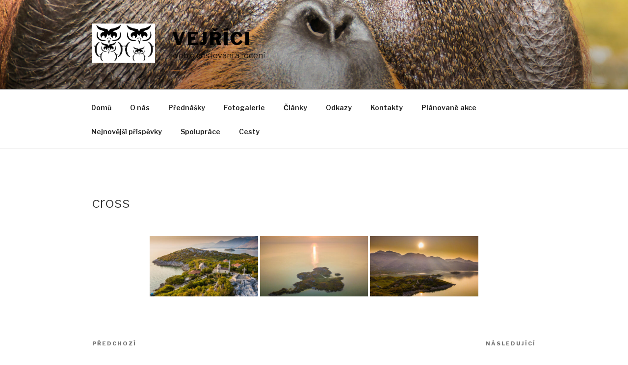

--- FILE ---
content_type: text/css
request_url: https://vejrik.cz/wp-content/plugins/blog-designer/public/css/designer_css.css?ver=1.0
body_size: 11362
content:
/**
 * Table of Contents
 *
 * 1.0 - Pagination
 * 2.0 - Social Media Icon
 * 3.0 - Default Blog Template
 * 4.0 - Classical Template
 * 5.0 - Light Breeze Template
 * 6.0 - Spektrum Template
 * 7.0 - Evolution Template
 * 8.0 - Timeline Template
 * 9.0 - News Template
 * 10.0 - Crayon-slider Template
 * 11.0 - Boxy-Clean Template
 * 12.0 - Glossary Template
 * 13.0 - Nicy Template
 * 14.0 - Media-Grid Template
 * 15.0 - Blog-Carousel Template
 * 16.0 - Blog-Grid-Box Template
 * 17.0 - Ticker Template
 * 18.0 - Media Queries
 *
 */

/**
 * 1.0 - Pagination
 */
.post article *{
	display: inline-block;
}
.bd_pagination_box.wl_pagination_box {
	margin-bottom: 20px;
	float: left;
	width: 100%;
	text-align: center;
}
.bd_pagination_box.wl_pagination_box.news {
	padding: 10px;
}
.bd_pagination_box.wl_pagination_box .paging-navigation ul.page-numbers,
.bd_pagination_box.wl_pagination_box .paging-navigation {
	margin: 0;
	padding: 0;
}
.bd_pagination_box.wl_pagination_box .paging-navigation{
	border: none;
	background: none;
}
.bd_pagination_box.wl_pagination_box .paging-navigation ul.page-numbers,
.bd_pagination_box.wl_pagination_box nav.navigation .page-numbers:not(.current):hover{
	background: none;
}
.bd_pagination_box.wl_pagination_box nav.navigation .page-numbers{
	line-height: 1.5;
	border-radius: 0;
}
.bd_pagination_box.wl_pagination_box nav.navigation .page-numbers.dots {
	line-height: 2;
	background: none;
	color: #333;
	margin: 0;
}
.bd_pagination_box.wl_pagination_box .paging-navigation ul.page-numbers li {
	display: inline-block;
	list-style: outside none none;
	margin-bottom: 10px;
	margin-right: 5px;
}
.bd_pagination_box.wl_pagination_box .paging-navigation ul.page-numbers li span.current {
	padding: 5px 10px;
}
.bd_pagination_box.wl_pagination_box .paging-navigation ul.page-numbers li a.page-numbers {
	text-decoration: none !important;
	padding: 5px 10px;
	box-shadow: none;
}

/**
 * 2.0 - Social Media Icon
 */
.bdp_blog_template .social-component {
	clear: left;
	display: inline-block;
	float: left;
}
.bdp_blog_template.box-template .social-component {
	display: inline-block;
	width:100%;
}
.bdp_blog_template.timeline .social-component {
	box-sizing: border-box;
	float: left;
	margin-bottom: 0;
	width: 100%;
	display:inline-block;
}
.bdp_blog_template .social-component a {
	border: 1px solid #cccccc;
	float: left;
	margin-top: 8px;
	margin-right: 8px;
	padding: 8px 0;
	text-align: center;
	width: 38px;
	font-size: 15px;
	line-height:20px;
	box-shadow: none;
}
.bdp_blog_template.timeline .social-component a {
	padding: 5px 0;
	width: 30px;
}
.social-component a.bd-facebook-share:hover {
	background: none repeat scroll 0 0 #3a589d;
	border-color: #3a589d;
	color: #fff !important;
}
.social-component a.bd-twitter-share:hover {
	background: none repeat scroll 0 0 #5EA9DD;
	border-color: #5EA9DD;
	color: #fff !important;
}
.social-component a.bd-linkedin-share:hover {
	background: none repeat scroll 0 0 #0177B5;
	border-color: #0177B5;
	color: #fff !important;
}
.social-component a.bd-pinterest-share:hover {
	background: none repeat scroll 0 0 #cb2320;
	border-color: #cb2320;
	color: #fff !important;
}
.social-component .bd-social-share {
	cursor: pointer;
}

/**
 * 3.0 - Default Blog Template
 */

.bdp_blog_template {
	float: left;
	width: 100%;
	margin-bottom: 40px;
	line-height: 1.8;
}
.bdp_blog_template .bd-meta-data-box {
	float: left;
	margin: 10px 0;
	border-bottom: 1px solid #CCCCCC;
	width: 100%;
	font-style: italic;
}
.bdp_blog_template [class^="bd-icon-"],
.bdp_blog_template [class*=" bd-icon-"] {
	background: url(../images/glyphicons-halflings.png ) no-repeat 14px 14px;
	display: inline-block;
	height: 14px;
	line-height: 14px;
	vertical-align: middle;
	width: 14px;
	margin-right: 5px;
}
.bdp_blog_template .bd-meta-data-box .bd-metadate,
.bdp_blog_template .bd-meta-data-box .bd-metauser,
.bdp_blog_template .bd-meta-data-box .bd-metacats {
	float: left;
	padding: 0 10px 0 0;
	font-size: 15px;
}
.bdp_blog_template .bd-meta-data-box .bd-metacomments {
	float: left;
	font-size: 15px;
}
.entry-content .bdp_blog_template a,
.entry-content .bdp_blog_template .bd-tags a,
.entry-content .bdp_blog_template .bd-meta-data-box .bd-metacats a,
.entry-content .bdp_blog_template .bd-meta-data-box .bd-metacomments a {
	text-decoration: none;
	box-shadow: none;
}
.bdp_blog_template a.bd-more-tag:hover {
	box-shadow: none;
}
.bdp_blog_template .date i,
.bdp_blog_template .author i,
.bdp_blog_template .comment i {
	margin-right: 5px;
	font-size: 12px;
}
.bdp_blog_template .bd-icon-author {
	background-position: -168px 1px;
	margin-right: 5px;
}
.bdp_blog_template span.calendardate {
	color: #6D6D6D;
	margin-left: 18px;
	font-size: 12px;
}
.bdp_blog_template .bd-metacomments i,
.bdp_blog_template .bd-metadate i,
.bdp_blog_template .mdate i,
.bdp_blog_template span.calendardate i {
	margin-right: 5px;
}
.bdp_blog_template .bd-icon-cats {
	background-position: -49px -47px;
}
.bdp_blog_template .bd-icon-comment {
	background-position: -241px -119px;
}
.bdp_blog_template .bd-blog-header .bd-metadatabox {
	border-bottom: none;
	float: none;
	font-size: 13px;
	font-style: italic;
	margin: 5px 0 0;
	width: 100%;
	line-height: 2;
}
.bdp_blog_template .bd-blog-header .bd-metadatabox .bd-metacomments {
	float: right;
	border-radius: 5px;
}
.bdp_blog_template .bd-blog-header .bd-metadatabox .bd-icon-date {
	background-position: -48px -24px;
	margin-right: 3px;
}
.bdp_blog_template.glossary .category-link,
.bdp_blog_template .bd-tags {
	padding: 5px 10px;
	border-radius: 3px;
}
.bdp_blog_template.box-template .bd-tags {
	display: inline-block;
	font-size: 15px;
	margin-bottom: 7px;
}
.bdp_blog_template .bd-tags .bd-icon-tags {
	background-position: -25px -47px;
}
.bdp_blog_template .bd-blog-header {
	margin: 15px 0;
}
.bdp_blog_template .wp-block-image .aligncenter {
	display: inline;
}
.bdp_blog_template .bd-post-footer {
	display: inline-block;
	width: 100%;
}
.bdp_blog_template .bd-blog-header img {
	box-shadow: none;
	width: 100%;
}
.bdp_blog_template .bd-blog-header h2 {
	display: block;
	padding: 3px 0;
	margin: 0;
	border-radius: 3px;
	line-height: 1.5;
}
.blog_template .bd-more-tag-inline {
	margin-left: 5px;
}
.bd-post-content {
	margin-bottom: 15px;
}
.bd-link-label {
	display: inline-block !important;
	padding: 0 !important;
}
.bd-link-label i {
	margin-right: 3px;
}
.bdp_blog_template a.bd-more-tag {
	font-size: 14px;
	padding: 5px 10px;
	margin-top: 8px;
	border-radius: 5px;
	float: right !important;
}
.bdp_blog_template.crayon_slider a.bd-more-tag {
	float: left !important;
}
.bdp_blog_template.crayon_slider .bd-more-next-line {
	display: inline-block;
	width: 100%;
	text-align: left;
}
.bd-tags,
span.bd-category-link,
.bdp_blog_template .bd-categories,
.bd-meta-data-box .bd-metacats,
.bd-meta-data-box .bd-metacats a,
.bd-meta-data-box .bd-metacomments a,
.bdp_blog_template .bd-categories a,
.bd-tags a,
span.bd-category-link a,
.bdp_blog_template a {
	font-size: 14px;
}
.bd-margin-0 {
	margin:0 !important;
}
.bdp_blog_template.timeline .wp-caption.aligncenter {
	left: 0;
	position: relative;
	transform: translateX(0%);
}
.bdp_blog_template .comment {
	padding-left: 0;
}

/**
* 4.0 - Classical Template
*/

.bdp_blog_template.classical {
	border-bottom: 1px dashed rgb(204, 204, 204);
	padding: 0 10px 40px;
	background: none;
	max-width: 100% !important;
}
.bdp_blog_template.classical .bd-post-image {
	margin:0;
}
.bdp_blog_template.classical .bd-post-image img {
	width: 100%;
}
.bdp_blog_template.classical .bd-post-image img:hover {
	opacity: 1;
}
.bdp_blog_template.classical .bd-blog-header h2 {
	border-radius: 0;
	padding: 0;
}
.bdp_blog_template.classical .bd-blog-header .bd-tags {
	background: none;
	border-radius: 0px;
	padding: 0px;
}
.bdp_blog_template.classical .bd-category-link {
	font-size: 14px;
}

/**
 * 5.0 - Light Breeze Template
 */

.bdp_blog_template.lightbreeze {
	border-radius: 3px;
	box-shadow: 0 0 10px rgba(0, 0, 0, 0.2);
	padding: 15px;
	border: 1px solid #ccc;
	display: inline-block;
    width: 100%;
    max-width: 100% !important;
    float: none;
}
.bdp_blog_template.lightbreeze .bd-post-image {
	overflow: hidden;
	margin: 0;
}
.bdp_blog_template.lightbreeze .bd-post-image img {
	transform: scale(1);
	transition: all 1s ease 0s;
	height: auto;
	max-width: 100%;
	width: 100%;
}
.bdp_blog_template.lightbreeze .bd-post-image img:hover {
	transform: scale(1);
}
.bdp_blog_template.lightbreeze .bd-blog-header h2 {
	padding: 0;
}
.bdp_blog_template.lightbreeze .bd-meta-data-box {
	margin: 10px 0 0;
	padding-bottom: 15px;
}
.bdp_blog_template.lightbreeze .bd-tags {
	padding: 5px 0;
}
.bdp_blog_template.lightbreeze .social-component {
	width: auto;
	display: inline-block;
	float: left;
}

/**
 * 6.0 - Spektrum Template
 */

.bdp_blog_template.spektrum {
	box-shadow: 0 0 10px rgba(0, 0, 0, 0.2);
	background: none;
	border: none;
	border-radius: 0px;
	padding: 0px;
	display: inline-block;
	width: 100%;
	max-width: 100% !important;
}
.bdp_blog_template.spektrum .spektrum_content_div {
	box-shadow: 0 3px 5px rgba(196, 196, 196, 0.3);
	float: left;
	padding: 15px;
	max-width: 100%;
}
.bdp_blog_template.spektrum img {
	float: left;
	width: 100%;
}
.bdp_blog_template.spektrum .bd-post-image {
	position: relative;
	float: left;
	width: 100%;
	margin: 0;
}
.bdp_blog_template.spektrum .bd-post-image .overlay {
	background-color: rgba(0, 0, 0, 0.8);
	color: #ffffff;
	height: 100%;
	left: 0;
	opacity: 0;
	position: absolute;
	text-align: center;
	top: 0;
	transform: rotateY(180deg) scale(0.5, 0.5);
	transition: all 450ms ease-out 0s;
	width: 100%;
}
.bdp_blog_template.spektrum .bd-post-image:hover .overlay {
	cursor: pointer;
}
.bdp_blog_template.spektrum .bd-post-image .overlay a {
	color: rgba(255, 255, 255, 0.8);
	font-size: 25px;
	padding: 15px;
	transform: translate(-50%, -50%);
	-ms-transform: translate(-50%, -50%);
	-webkit-transform: translate(-50%, -50%);
	-o-transform: translate3d(-50%, -50%, 0px);
	position:absolute;
	left:50%;
	top:50%;
}
.bdp_blog_template.spektrum .bd-blog-header.disable_date {
	padding-left: 0;
}
.bdp_blog_template.spektrum .bd-blog-header {
	position: relative;
	float: left;
	width: 100%;
	margin-top: 0;
	padding-left: 70px;
	min-height: 55px;
}
.bdp_blog_template.spektrum .bd-blog-header h2 {
	border-radius: 0;
	box-sizing: border-box;
	padding: 0px 10px 0 0;
	font-size: 30px;
}
.bdp_blog_template.spektrum .date {
	box-sizing: border-box;
	display: inline-block;
	float: left;
	font-size: 10px;
	height: 55px;
	margin: 0;
	padding: 5px;
	text-align: center;
	min-width: 60px;
	position: absolute;
	left: 0;
	color: #fff;
	border-radius: 100%;
}
.bdp_blog_template.spektrum .number-date {
	display: block;
	font-size: 20px;
	line-height: 14px;
	padding: 7px 5px 5px;
}
.bdp_blog_template.spektrum .post-bottom {
	clear: both;
	margin-top: 15px;
	position: relative;
	width: 100%;
	float: left;
}
.bdp_blog_template.spektrum .post-bottom .bd-categories,
.bdp_blog_template.spektrum .post-bottom .bd-metacomments,
.bdp_blog_template.spektrum .post-bottom .post-by,
.bdp_blog_template.spektrum .post-bottom .bd-tags {
	display: inline-block;
	font-size: 14px;
	margin-right: 20px;
	padding: 0;
}
.bdp_blog_template.spektrum .details a {
	display: inline-block;
	padding: 4px 10px;
	text-decoration: none;
}
.bdp_blog_template.spektrum .bd-post-content {
	width: 100%;
	display: inline-block;
}
.bdp_blog_template.spektrum .bd-icon-cats {
	background-position: -70px -49px;
}
.bdp_blog_template.spektrum .bd-icon-author {
	background-position: -168px -1px;
}
.bdp_blog_template.spektrum .bd-icon-comment {
	background-position: -241px -120px;
}

/**
 * 7.0 - Evolution Template
 */

.bdp_blog_template.evolution .post-entry-meta .bd-icon-date {
	background-position: -48px -25px;
}
.bdp_blog_template.evolution .post-entry-meta .bd-icon-author {
	background-position: -168px -1px;
	margin-right: 5px;
}
.bdp_blog_template.evolution .post-entry-meta .bd-icon-comment {
	background-position: -241px -120px;
}
.bdp_blog_template.evolution .post-entry-meta .bd-icon-tags {
	background-position: -25px -48px;
}
.bdp_blog_template.evolution {
	border: none;
	border-radius: 0px;
	box-shadow: 0 0 10px rgba(0, 0, 0, 0.2);
	padding: 15px;
	width: 100%;
	max-width: 100% !important;
}
.bdp_blog_template.evolution .bd-blog-header {
	margin: 10px 0;
	text-align: center;
}
.bdp_blog_template.evolution .bd-post-image {
	overflow: hidden;
	margin: 0;
	position: relative;
}
.bdp_blog_template.evolution .bd-post-image img {
	transform: scale(1);
	transition: all 1s ease 0s;
	height: auto;
	max-width: 100%;
	width: 100%;
}
.bdp_blog_template.evolution .bd-post-image:hover img {
	transform: scale(1);
}
.bdp_blog_template.evolution .bd-post-image .overlay {
	background-color: rgba(0, 0, 0, 0.5);
	bottom: 0;
	display: block;
	height: 0;
	position: absolute;
	transition: all 0.2s ease 0s;
	width: 100%;
}
.bdp_blog_template.evolution .bd-post-image:hover .overlay {
	transition: all 0.1s ease 0s;
}
.bdp_blog_template.evolution .bd-post-content {
	margin-top: 10px;
}
.bdp_blog_template.evolution .bd-post-content p {
	margin-bottom: 10px;
}
.bdp_blog_template.evolution .post-entry-meta > span {
	display: inline-block;
	margin: 0 5px;
}
.bdp_blog_template.evolution .bd-tags {
	padding: 0;
	margin-bottom: 10px;
}
.bdp_blog_template.evolution .bd-categories,
.bdp_blog_template.evolution .post-entry-meta {
	text-align: center;
	margin-bottom: 10px;
	display: block;
	font-size: 15px;
}
.bdp_blog_template.evolution .bd-categories a {
	font-size: 15px;
}
.bdp_blog_template.evolution .social-component {
	float: left;
}
.bdp_blog_template.evolution .bd-post-footer {
	padding-top: 10px;
	border-top: 1px solid #777777;
}

/**
 * 8.0 - Timeline Template
 */

.bdp_blog_template.timeline {
	margin-bottom: 0;
	border-radius: 0;
	box-shadow: none;
	padding: 0;
	border: none;
	box-sizing: border-box;
	background:none;
}
.timeline_bg_wrap:before {
	content: "";
	height: 100%;
	left: 50%;
	margin-left: -1px;
	position: absolute;
	top: 0;
	width: 3px;
}
.timeline_bg_wrap {
	display: inline-block;
	width: 100%;
	max-width: 100% !important;
}
.bdp_blog_template.timeline .bd-post-image {
	position: relative;
}
.bdp_blog_template.timeline .bd-post-image .overlay {
	background-color: rgba(0, 0, 0, 0.5);
	top: 0;
	display: block;
	height: 0;
	position: absolute;
	transition: all 0.2s ease-out 0s;
	width: 100%;
}
.bdp_blog_template.timeline .bd-post-image:hover .overlay {
	transition: all 0.1s ease-out 0s;
}
.bdp_blog_template.timeline .photo {
	text-align:center;
}
.bdp_blog_template.timeline .desc {
	margin-top: 15px;
}
.timeline_bg_wrap {
	padding: 0 0 50px;
	position: relative;
	margin-bottom: 50px;
}
.clearfix:before,
.clearfix:after {
	content: "";
	display: table;
}
.timeline_bg_wrap .timeline_back {
	margin: 0 auto;
	overflow: hidden;
	position: relative;
	width: 100%;
}
.bd-datetime {
	border-radius: 100%;
	color: #fff;
	font-size: 12px;
	height: 70px;
	line-height: 1;
	position: absolute;
	text-align: center;
	top: -30px;
	width: 70px;
	z-index: 1;
}
.timeline.blog-wrap:nth-child(2n+1) .bd-datetime {
	left: -30px;
}
.timeline.blog-wrap:nth-child(2n) .bd-datetime {
	left: inherit;
	right: -30px;
}
.timeline .bd-datetime .month {
	font-size:15px;
	color:#fff;
	float:left;
	width:100%;
	padding:6px 0 0 0;
}
.timeline .bd-datetime .date {
	font-size:26px;
	color:#fff;
	float:left;
	width:100%;
	padding:5px 0 0 0;
}
.timeline_bg_wrap .timeline_back .timeline.blog-wrap:nth-child(2) {
	margin-top: 100px;
}
.timeline_bg_wrap .timeline_back .timeline.blog-wrap {
	display: block;
	padding-bottom: 35px;
	padding-top: 45px;
	position: relative;
	width: 50%;
}
.timeline_bg_wrap .timeline_back .timeline.blog-wrap:nth-child(2n) {
	clear: right;
	float: right;
	padding-left: 50px;
	padding-right: 30px;
}
.timeline_bg_wrap .timeline_back .timeline.blog-wrap:nth-child(2n+1) {
	clear: left;
	float: left;
	padding-right: 50px;
	padding-left: 30px;
}
.bdp_blog_template.timeline .post_hentry {
	margin: 0 auto;
	padding: 0;
	position: relative;
}
.bdp_blog_template.timeline .post_hentry > p > i {
/*    box-shadow:0 0 0 4px white, 0 1px 0 rgba(0, 0, 0, 0.2) inset, -3px 3px 8px 5px rgba(0, 0, 0, 0.22);*/
	border-radius: 50%;
	content: "\f040";
	height: 35px;
	position: absolute;
	right: -68px;
	top: 0;
	width: 35px;
	box-sizing: unset;
	color:#fff;
	display: block;
	font-size: 24px;
	text-align: center;
	line-height: 1.3;
}
.bdp_blog_template.timeline:nth-child(2n) .post_hentry > i {
	left: -68px;
	right: auto;
}
.bdp_blog_template.timeline {
	border: none;
	box-shadow: none;
	margin: 0;
}
.bdp_blog_template.timeline:nth-child(2n+1) .post_content_wrap:before,
.bdp_blog_template.timeline:nth-child(2n+1) .post_content_wrap:after {
	border-bottom: 8px solid transparent;
	border-top: 8px dashed transparent;
	border-right: none;
	content: "";
	position: absolute;
	right: -8px;
	top: 13px;
}
.bdp_blog_template.timeline:nth-child(2n) .post_content_wrap:before,
.bdp_blog_template.timeline:nth-child(2n) .post_content_wrap:after {
	border-bottom: 8px solid transparent;
	border-top: 8px dashed transparent;
	border-left: none;
	content: "";
	left: -8px;
	position: absolute;
	top: 13px;
}
.bdp_blog_template.timeline:nth-child(2n+1) .post_content_wrap {
	float: right;
	margin-left: 0;
}
.post_content_wrap {
	border-radius: 3px;
	margin: 0;
	word-wrap: break-word;
	font-weight: normal;
	float: left;
	width: 100%;
}
.bdp_blog_template.timeline .post_wrapper.box-blog {
	float: left;
	padding: 20px;
	max-width: 100%;
}
.clearfix:after {
	clear: both;
}
.bdp_blog_template.timeline:nth-child(1),
.bdp_blog_template.timeline:nth-child(2) {
	padding-top: 100px;
}
.bdp_blog_template.blog-wrap .desc a.desc_content {
	display: block;
	padding: 15px 15px 5px;
	position: relative;
	text-align: center;
}
.bdp_blog_template .blog_footer,
.bdp_blog_template .blog_div {
	background: none repeat scroll 0 0 #ffffff;
}
.bdp_blog_template .post_content_wrap .blog_footer {
	padding-left: 5px;
	width: 100%;
}
.bdp_blog_template .blog_footer span {
	padding: 5px;
	text-transform:none;
	display: inherit;
	font-size: 15px;
}
.bdp_blog_template .date_wrap span {
	text-transform:capitalize;
}
.bdp_blog_template span.leave-reply i,
.blog_footer span i {
	padding-right: 5px;
}
.bdp_blog_template.timeline .read_more {
	display: block;
	text-align: center;
}
.bdp_blog_template.timeline .bd-more-tag {
	float: none !important;
	margin-bottom: 8px;
	display: inline-block;
	padding: 5px 10px;
	border-radius: 3px;
	font-size: 15px;
}
.bdp_blog_template .post-icon {
	color: #ffffff;
}
.bdp_blog_template .date_wrap {
	padding-bottom: 5px;
}
.bd-datetime span.month{
	color:#555;
}
.bdp_blog_template.timeline {
	box-sizing: border-box;
}
.bdp_blog_template.timeline .blog_footer {
	box-sizing: border-box;
	float: left;
	padding: 15px;
	width: 100%;
	border-radius: 0px 0 3px 3px;
}
.bdp_blog_template.timeline .bd-post-content{
	padding-bottom:10px;
	margin: 0;
}
.bdp_blog_template.timeline .bd-post-content p {
	margin: 0;
}
.bdp_blog_template.timeline .bd-post-content a.more-link {
	display: none;
}
.bdp_blog_template.timeline .desc h3 a {
	margin-bottom: 10px;
	text-align: left;
}
.bdp_blog_template.timeline .bd-tags {
	padding: 5px;
}

/**
 * 9.0 - News Template
 */

.bdp_blog_template.news {
	padding: 10px;
	display: inline-block;
	width: 100%;
	max-width: 100% !important;
}
.bdp_blog_template.news .bd-post-image {
	float: left;
	height: auto;
	width: 40%;
}
.bdp_blog_template.news .bd-post-image img {
	width: 100%;
	max-width: 100%;
}
.bdp_blog_template.news .post-content-div.full_with_class {
	width: 100%;
	padding: 0;
}
.bdp_blog_template.news .post-content-div {
	border: medium none;
	color: #9b9999;
	float: right;
	margin-top: 0;
	padding: 0 0 0 2%;
	width: 58%;
}
.bdp_blog_template.news .post-content-div .bd-category-link .fa-bookmark {
	margin-right: 5px;
}
.bdp_blog_template.news .bd-blog-header .bd-metadatabox {
	margin-top: 0;
	margin-bottom: 5px;
}
.bdp_blog_template.news .bd-blog-header {
	margin: 0;
}

.bdp_blog_template.news .bd-blog-header .date {
	margin-bottom: 5px;
	font-size: 14px;
	vertical-align: top;
}
.bdp_blog_template.news .bd-blog-header h2.title a {
	color: #333;
	font-size: 30px;
}
.bdp_blog_template.news .bd-blog-header h2.title {
	margin: 5px 0;
	width: 100%;
}
.bdp_blog_template.news .bd-blog-header .bd-metadatabox a {
	font-size: 14px;
	text-transform: capitalize;
	margin-right: 10px;
}
.bdp_blog_template.news .post-content-div .post_cat_tag > span i {
	color: #333;
	font-size: 14px;
}
.bdp_blog_template.news .post-content-div .post_cat_tag > span {
	display: block;
	margin-bottom: 5px;
	padding: 0;
}
.bdp_blog_template.news .bd-post-content {
	width: 100%;
	display: inline-block;
}
.bdp_blog_template.news .bd-post-image:hover {
	opacity: 1;
}
.bdp_blog_template.news .bd_date_cover {
	margin-bottom: 0;
	margin-top: 0;
}
.bdp_blog_template .wp-caption {
	max-width: 100%;
}


.wl_pagination_box {
	text-align: center;
}
.wl_pagination_box .wl_pagination span,
.wl_pagination_box .wl_pagination a {
	padding: 5px 10px;
}
.bdp-load-more a.button.bdp-load-more-btn {
	font-size: 18px;
}

.author-avatar-div .avtar-img {
	float: left;
	width: 150px;
}
.author-avatar-div .author_content p {
	display: inline-block;
}
.author-avatar-div .author_content {
	margin-left: 10px;
	padding-left: 20px;
	width: calc(100% - 160px);
	display: inline-block;
}
.author-avatar-div span.author {
	float: left;
	font-size: 20px;
	width: 100%;
	text-transform: capitalize;
}
::marker {
	display: none;
}

/**
* 10.0 - Crayon-slider Template
*/
.crayon_slider .slides {
display: inline-block;
list-style: none;
padding: 0;
}
.bdp_blog_template.crayon_slider,
.blog_template.crayon_slider {
	position: relative;
	display: inline-block;
	width: 100%;
}
.bdp_blog_template.crayon_slider .post_hentry{
	position: relative;
}
.bdp_blog_template.crayon_slider .blog_header::before {
	background: #ff00ae none repeat scroll 0 0;
	content: "";
	height: 3px;
	left: 0;
	position: absolute;
	top: 5px;
	width: 100%;
}
.bdp_blog_template.crayon_slider .blog_header{
	position: absolute;
	bottom: 0;
	padding: 25px 35px 10px 45px;
	background: rgba(0, 0, 0, 0.5) none repeat scroll 0 0;
	width: 45%;
}
.bdp_blog_template.crayon_slider.columns_2 .blog_header{
	width: 70%;
	padding: 30px 20px 25px 30px;
}
.bdp_blog_template.crayon_slider.columns_3 .blog_header{
	width: 85%;
	padding: 25px 15px 20px 30px;
}
.blog_template.crayon_slider .blog_header h2{
	margin-bottom: 5px;
	margin-top: 0;
	padding: 0;
	word-wrap: break-word;
}
.blog_template.bdp_blog_template.crayon_slider .category-link a{
	border-radius: 3px;
	color: #ffffff;
	display: inline-block;
	font-size: 12px;
	margin-bottom: 15px;
	margin-right: 5px;
	padding: 2px 12px;
}
.bdp_blog_template.crayon_slider .bdp-pinterest-share-image{
	right: 10px;
	left: auto;
}
.blog_template.bdp_blog_template.crayon_slider .bdp-post-image{
	background: #f1f1f1;
}
.blog_template.bdp_blog_template.crayon_slider .label_featured_post {
	position: absolute;
	left: 0px;
	top: 0px;
	z-index: 1;
	color: #ffffff;
	background: #000000;
	padding: 4px 8px;
	font-size: 14px;
	border-radius: 0px;
}
.blog_template.crayon_slider .metadatabox{
	display: inline-block;
	margin-bottom: 10px
}
.blog_template.crayon_slider .metadatabox > div{
	display: inline-block;
}
.blog_template.crayon_slider .post_content{
	margin-bottom: 10px;
}
.blog_template.crayon_slider .post_content a.more-tag{
	background: #ffffff none repeat scroll 0 0;
	border-radius: 3px;
	color: #000000;
	padding: 5px 10px;
	display: inline-block;
	transition: 0.2s all;
	-ms-transition: 0.2s all;
	-webkit-transition: 0.2s all;
	-o-transition: 0.2s all;
}
.blog_template.crayon_slider .metadatabox > div{
	margin-right: 5px;
}
.blog_template.crayon_slider ul.flex-direction-nav .flex-prev {
	left: 3px;
	opacity: 1;
	outline: none;
}
.blog_template.crayon_slider ul.flex-direction-nav .flex-prev,
.blog_template.crayon_slider ul.flex-direction-nav .flex-next{
	background-image: none;
}
.blog_template.crayon_slider .metadatabox > div i{
	margin-right: 5px;
}
.blog_template.crayon_slider .metadatabox > .bdp-wrapper-like{
	padding: 0;
}
.blog_template.crayon_slider .post_content .read-more{
	display: inline-block;
	margin-top: 10px;
	width: 100%;
}
.blog_template.crayon_slider .flex-direction-nav i {
	display: block;
	font-size: 20px;
	line-height: 62px;
	padding: 0 5px;
}
.slider_template.navigation4 .flex-control-paging li a{
	background-image: url("../images/navigation4.png");
	background-position: 0 0;
	height: 23px;
	width: 23px;
}
.slider_template.navigation4 .flex-control-nav {
	height: 23px;
	bottom: 0;
	z-index: 2;
}
.blog_template.crayon_slider ul.flex-direction-nav .flex-nav-prev a:before {
	content: '\f053';
	font-family: "Font Awesome 5 Free";
	font-weight: 900;
}
.blog_template.crayon_slider ul.flex-direction-nav .flex-nav-next a:before {
	content: '\f054';
	font-family: "Font Awesome 5 Free";
	font-weight: 900;
}
.blog_template.crayon_slider ul.flex-direction-nav .flex-nav-prev a:before,
.blog_template.crayon_slider ul.flex-direction-nav .flex-nav-next a:before {
	text-align: center;
	font-size: 11px;
	border: 1px solid #000000;
	border-radius: 50%;
	color: #000000;
	height: 22px;
	width: 21px;
}

.blog_template.crayon_slider ul.flex-direction-nav .flex-nav-next a {
	right: 3px;
	opacity: 1;
	outline: none;
}
.blog_template.crayon_slider .flex-direction-nav {
	padding: 0;
	list-style: none;
}

/**
 * 11.0 - Boxy-Clean Template
 */
.blog_template.boxy-clean {
	width: 100% !important;
	max-width: 100% !important;
	float: left;
}

.blog_template.boxy-clean ul li.blog_wrap.bdp_blog_template.first_post{
	float: left;
	width: 100%;
	margin-bottom: 30px;
}
.blog_wrap.bdp_blog_template.first_post {
	float: left;
	margin-bottom: 30px;
	width: 100%;
}
.blog_template.boxy-clean .blog_wrap {
	width: 100%;
	float: left;
	box-sizing: border-box;
	transition: all 200ms ease-out 0s;
	-webkit-transition: all 200ms ease-out 0s;
	-ms-transition: all 200ms ease-out 0s;
	-o-transition: all 200ms ease-out 0s;
	vertical-align: top;
	word-wrap: break-word;
	padding: 20px;
	list-style: none;
	margin: 0;
	overflow: hidden;
	position: relative;
}
.blog_template.boxy-clean .taxonomy {
	display: inline-block;
	width: 100%;
}
.blog_template.boxy-clean .post-comment > a {
	border-top: 2px solid #4d4d4d;
	display: inline-block;
	text-align: center;
	width: 25px;
}
.blog_template.boxy-clean ul li .blog_footer{
	display: inline-block;
	background : transparent;
}
.blog_template.boxy-clean ul li:hover{
	background: #eee;
}
.blog_template.boxy-clean .bd-tags{
	padding: 0;
}
.blog_template.boxy-clean .br {
	border-right: 1px solid #ddd;
}
.blog_template.boxy-clean .bb {
	border-bottom: 1px solid #ddd;
}
.blog_template.boxy-clean .bt {
	border-top: 1px solid #ddd;
}
.blog_template.boxy-clean .post-meta {
	border: medium none;
	margin: 0;
	padding: 0;
	position: relative;
	top: 10px;
	transition: all 0.3s ease 0s;
	width: 100%;
}
.blog_template.boxy-clean .postdate {
	width: 65px;
	color: #555;
	background: #fff;
	position: absolute;
	text-align: center;
	transition: all 0.3s ease 0s;
	-webkit-transition: all 0.3s ease 0s;
	-ms-transition: all 0.3s ease 0s;
	-o-transition: all 0.3s ease 0s;
	transform: translateX(100%);
	-webkit-transform: translateX(100%);
	-ms-transform: translateX(100%);
	-o-transform: translateX(100%);
	right: 40px;
	z-index: 1;
	border: 1px solid #9d9d9d;
	opacity: 0;
	top: 5px;
	padding: 5px;
}
.blog_template.boxy-clean .postdate .year {
	float: left;
	font-size: 19px;
	text-align: center;
	width: 100%;
	border-top: 2px solid;
	line-height: 1.4;
	padding-bottom: 2px;
}
.blog_template.boxy-clean .postdate .month {
	font-size: 13px;
}
.blog_template.boxy-clean .post-comment {
	top: 85px;
	line-height: 1.6;
	color: #555;
	background: #fff;
	position: absolute;
	text-align: center;
	transition: all 0.3s ease 0s;
	-webkit-transition: all 0.3s ease 0s;
	-ms-transition: all 0.3s ease 0s;
	-o-transition: all 0.3s ease 0s;
	transform: translateX(100%);
	-webkit-transform: translateX(100%);
	-ms-transform: translateX(100%);
	-o-transform: translateX(100%);
	width: 65px;
	right: 40px;
	z-index: 1;
	opacity: 0;
	border: 1px solid #9d9d9d;
}
.blog_template.boxy-clean .post-comment .fa {
	color: #4d4d4d;
	display: block;
	font-size: 18px;
	padding: 10px 0;
	border: none
}
.blog_template.boxy-clean ul li:hover .postdate,
.blog_template.boxy-clean ul li:hover .post-comment {
	right: -10px;
	transition: all 0.3s ease 0s;
	-webkit-transition: all 0.3s ease 0s;
	-ms-transition: all 0.3s ease 0s;
	-o-transition: all 0.3s ease 0s;
	transform: translateX(-20px);
	-webkit-transform: translateX(-20px);
	-ms-transform: translateX(-20px);
	-o-transform: translateX(-20px);
	visibility: visible;
	opacity: 1;
}
.blog_template.boxy-clean .post-media {
	float: left;
	position: relative;
	width: 100%;
}
.blog_template.boxy-clean .bdp-post-image {
	float: left;
	width: 100%;
}
.blog_template.boxy-clean .label_featured_post span {
	background: #15506f;
	color: #ffffff;
	padding: 5px 10px;
	position: absolute;
	top: 0;
	z-index: 1;
	font-size: 14px;
	left: 50%;
	transform: translateX(-50%);
}
.blog_template.boxy-clean .bdp-post-image img {
	float: left;
	width: 100%;
	min-height: 100px;
}
.blog_template.boxy-clean .blog_wrap.bdp_blog_template .author {
	background: none repeat scroll 0 0 #18A3B2;
	bottom: 20px;
	color: #fff;
	font-size: 12px;
	font-weight: normal;
	left: -10px;
	padding: 8px 10px;
	position: absolute;
	text-transform: capitalize;
}
.blog_template.boxy-clean .blog_wrap.bdp_blog_template .author:hover {
	background: #333333;
}
.blog_template.boxy-clean .blog_wrap.bdp_blog_template .author a {
	color: #fff !important;
	font-size: 12px;
	font-weight: normal;
	text-transform: capitalize;
}
.blog_template.boxy-clean .blog_wrap.bdp_blog_template .post-media span.author.post-video-format {
	float: left;
	margin-top: 10px;
	position: absolute;
}
.boxy-clean .blog_wrap .post-video iframe {
	margin: 0;
}
.blog_template.boxy-clean .bd-more-next-line {
	display: inline-block;
	width: 100%;
	text-align: center;
	margin: 10px 0;
}
.blog_template.boxy-clean .bd-more-next-line .bd-more-tag {
	float: none !important;
}
.blog_template.boxy-clean .post_summary_outer,
.blog_template.boxy-clean .blog_header,
.blog_template.boxy-clean .post_content,
.blog_template.boxy-clean .read-more {
	float: left;
	width: 100%;
}
.blog_template.boxy-clean .blog_footer {
	background: transparent;
}
.blog_template.boxy-clean .blog_footer,
.blog_template.boxy-clean .footer_meta,
.blog_template.boxy-clean .tags {
	float: left;
	width: 100%;
	padding: 0;
	margin-top: 8px;
	font-size: 14px;
}

.blog_template.boxy-clean .category-link > i,
.blog_template.boxy-clean .tags > i {
	margin-right: 5px;
}
.boxy-clean .blog_footer .category-link i {
	padding: 0;
}
.blog_template.boxy-clean .link-lable {
	text-transform: capitalize;
}
.boxy-clean .blog_footer {
	background: none;
	border: none;
}
.blog_template.boxy-clean .blog_header h2 {
	display: block;
	margin: 10px 0;
	word-wrap: break-word;
}
.blog_template.boxy-clean .content-footer {
	width: 100%;
	display: inline-block;
}
.blog_template.boxy-clean .read-more {
	margin: 10px 0;
	display: inline-block;
	width: 100%;
}
.blog_template.boxy-clean .bdp-wrapper-like {
	position: relative;
	top: 16px;
	padding: 0;
}
.blog_template.boxy-clean .read-more a.more-tag {
	padding: 2px 10px;
	text-decoration: none;
	border: 4px double #888888;
}
.blog_template.boxy-clean ul.slides {
	margin: 0;
}
.blog_template.boxy-clean .more-tag i {
	padding-right: 5px;
}
.blog_template.boxy-clean .social-component {
	float: left;
	width: 100%;
}
.blog_template.boxy-clean .boxy-clean .social-component a {
	display: inline-block;
	float: none;
	margin-bottom: 5px;
	margin-right: 5px;
}
.blog_template.boxy-clean .boxy-clean .social-component.bottom .social-share a {
	display: inline-block;
	float: left;
	margin-bottom: 0;
	margin-right: 0;
}
.blog_template.boxy-clean .boxy-clean .social-component .social-share a {
	margin-right: 5px;
}
.boxy-clean .social-component.large a {
	line-height: normal;
}
.boxy-clean .social-component a {
	margin-bottom: 5px;
}
.boxy-clean ul li.blog_wrap::before {
	content: none !important;
}
.blog_template.boxy-clean h2,
.blog_template.boxy-clean .read-more > a {
	transition: all 0.3s;
	-weblit-transition: all 0.3s;
	-ms-transition: all 0.3s;
	-o-transition: all 0.3s;
}
.blog_template.boxy-clean ul li:hover .blog_header h2 {
	background: #eeeeee;
}
.blog_template.boxy-clean ul.page-numbers li {
	background-color: transparent;
}
/**
 * 12.0 - Glossary Template
 */
.blog_masonry_item {
	box-sizing: border-box;
	-webkit-box-sizing: border-box;
	-ms-box-sizing: border-box;
	-o-box-sizing: border-box;
	float: left;
	margin-bottom: 20px;
	padding: 0 10px;
	width: 33.333%;
}
.entry-content .blog_header h2 {
	margin: 0;
}
.bdp_blog_template.glossary .social-component {
	margin-top: 0;
}
.bdp_blog_template.glossary .footer_meta {
	padding: 5px 0;
}
.bdp_blog_template.glossary .bdp_woocommerce_meta_box {
	padding: 3px 7px;
}
.blog_template.glossary .overlay {
	height: 100%;
	opacity: 0;
	position: absolute;
	top: 0;
	transition: all 0.5s ease 0s;
	-webkit-transition: all 0.5s ease 0s;
	-ms-transition: all 0.5s ease 0s;
	-o-transition: all 0.5s ease 0s;
	visibility: hidden;
	width: 100%;
	text-align: center;
	display: block;
}
.glossary .post_content-inner:hover .overlay {
	opacity: 1;
	visibility: visible;
}
.glossary .bdp-wrapper-like{
	text-align: right;
	float: right;
	width: auto;
}
.glossary .post_content-inner {
	border-left: 4px solid #ea4335;
}
.glossary .post_content,
.glossary .post_content-inner {
	position: relative;
}
.glossary .post_summary_outer:hover .more-tag {
	top: 45%;
}
.glossary .post_content-inner .read-more-class {
	position: absolute;
	text-align: center;
	top: 0;
	width: 100%;
	display: block !important;
	opacity: 0;
	transition: all 0.5s ease 0s;
	-webkit-transition: all 0.5s ease 0s;
	-ms-transition: all 0.5s ease 0s;
	-o-transition: all 0.5s ease 0s;
}
.glossary .post_content-inner:hover .read-more-class {
	top: 45%;
	top: calc((100% - 30px)/2);
	opacity: 1;
}
.glossary .more-tag {
	padding: 10px 15px;
	display: inline-block;
	transition: all 0.5s ease 0s;
	-webkit-transition: all 0.5s ease 0s;
	-ms-transition: all 0.5s ease 0s;
	-o-transition: all 0.5s ease 0s;
}
.bdp_blog_template.glossary a.more-tag:hover {
	opacity: 1;
}
.glossary .post_content p {
	padding: 10px;
	text-align: left;
	border-right: 1px solid #eee;
}
.entry .entry-content .bdp_blog_template a,
.entry-content .bdp_blog_template a {
	text-decoration: none;
}
.glossary .blog_item .blog_footer {
	font-size: 14px;
	padding: 0;
	border-left: 1px solid;
	border-bottom: 1px solid;
	border-right: 1px solid;
	border-top: 1px solid;
	border-color: #eee;
	float: left;
	width: 100%;
	background: transparent;
}
.glossary .blog_item .blog_footer .tags {
	line-height: normal;
}
.glossary .post_content p {
	min-height: 50px;
}
.glossary .content_upper_div p {
	border: medium none;
}
.glossary .content_upper_div {
	border-right: 1px solid #eeeeee;
	padding: 10px;
	text-align: justify;
}
.glossary .category-link {
	line-height: 1.5;
}
.glossary .blog_item .blog_footer span,
.glossary .blog_item .blog_footer .tags {
	padding: 3px 0;
	display: inline-block;
}
.glossary .blog_item .blog_footer .tags a {
	padding: 3px 0;
}
.glossary .blog_item .blog_footer span.seperater {
	display: inline-block;
	padding: 0 5px 0 0;
}
.glossary .posted_by {
	padding: 10px;
	border-bottom: 1px solid;
	border-color: #eee;
	font-size: 14px;
	display: inline-block;
	width: 100%;
}
.glossary .posted_by .post-author {
	text-transform: capitalize;
}
.glossary .blog_header {
	border-color:#eee;
	border-image: none;
	border-style: solid;
	border-width: 1px 1px 1px 1px;
	padding: 10px;
}

.glossary .blog_header h2 {
	margin: 0;
	word-wrap: break-word;
	position: relative;
}
.glossary .post_summary_outer .label_featured_post {
	position: absolute;
	right: 10px;
	top: 10px;
	z-index: 1;
	color: #ffffff;
	background: transparent;
	border: 1px solid #000000;
	padding: 3px 6px;
	font-size: 14px;
}
.glossary .blog_header h2 a {
	display: inherit;
	line-height: normal;
}
.glossary .more-tag i {
	padding-right: 3px;
}
.glossary .social_icon {
	float: none;
	margin: 0 auto;
	text-align: center;
}
.glossary.bdp_blog_template .bd_social_share_wrap {
	display: inline-block;
	width: 100%;
	padding: 10px;
	border-color:#eee;
	border-image: none;
	border-style: solid;
	border-width: 0px 1px 1px 1px;
}
.bdp_blog_template.glossary .social-component.large a {
	padding: 12px 0;
}
.glossary .post_summary_outer {
	position: relative;
	display: inline-block;
	width: 100%;
	border-bottom: 1px solid #eee;
}
.glossary .bdp_social_share_postion {
	border-bottom: 1px solid #eee;
	border-left: 1px solid #eee;
	border-right: 1px solid #eee;
	box-sizing: border-box;
	-webkit-box-sizing: border-box;
	-ms-box-sizing: border-box;
	-o-box-sizing: border-box;
	float: left;
	padding: 0 14px 14px;
	text-align: left;
	width: 100%;
}
.bdp_blog_template.glossary .bdp-post-image img {
	height: auto;
	margin: 0;
	max-width: 100%;
}
.glossary .post_content-inner p {
	margin: 0;
}
.bdp_blog_template.glossary .social-component.large a {
	width: 45px;
	line-height: normal;
}
.glossary .blog_item {
	width: 100%;
	display: inline-block;
	padding: 10px;
}
.footer_meta i {
	margin-right: 8px;
}
.blog_template.glossary .social-component.bottom .social-share,
.blog_template.glossary .social-component.bottom a,
.blog_template.glossary .social-component.right .social-share,
.blog_template.glossary .social-component.right a {
	display: inline-block;
	float: none;
	vertical-align: top;
}
.blog_template.glossary .social-component.bottom .social-share .count {
	float: none;
}
.bdp-preview-box .blog_template.glossary.two_column:nth-child(2n+1),
.bdp-preview-box .blog_template.glossary.three_column:nth-child(3n+1),
.bdp-preview-box .blog_template.glossary.four_column:nth-child(4n+1){
	clear: left;
}
.blog_template.glossary .bdp_social_share_postion {
	display: inline-block;
	width: 100%;
	position: relative;
}
.blog_template.glossary .bdp_social_share_postion.center_position {
	text-align: center;
}
.blog_template.glossary .bdp_social_share_postion.center_position .social-component {
	float: none;
	display: inline-block;
	width: auto;
}
.blog_template.glossary .bdp_social_share_postion.right_position .social-component {
	float: right;
	width: auto;
}
.glossary_cover.bdp_post_list {
	width: 100%;
	display: inline-block;
	max-width: 100% !important;
}
.bdp_blog_template.glossary a.bd-more-tag {
	float: none !important;
}
.blog_template .wp-block-image > img {
	max-width: 100% !important;
}
/**
 * 13.0 -  nicy template
 */
.bdp_blog_template.nicy {
	background: #ffffff;
	border-bottom: 2px solid #dddddd;
	display: block;
	margin-bottom: 30px;
	overflow: hidden;
	background: #F7F7F7;
	position: relative;
	width: 100%;
}

.bdp_blog_template.nicy a {
	box-shadow: none;
}
.bdp_blog_template.nicy p,
.bdp_blog_template.nicy .metadatabox {
	padding: 0;
}
.bdp_blog_template.nicy .metadatabox {
	color: #777777;
	font-size: 15px;
	line-height: 1.8;
}
.bdp_blog_template.nicy .metadatabox .metadata {
	display: inline-block;
	margin-right: 20px;
}
.bdp_blog_template.nicy .entry-container {
	background: none repeat scroll 0 0 #f7f7f7;
	float: left;
	margin-bottom: 15px;
	position: relative;
	width: 100%;
}
.bdp_blog_template.nicy .bdp_woocommerce_sale_wrap {
	display: inline-block;
	width: 100%;
}
.bdp_blog_template.nicy .entry-title {
	height: 50px;
}
.bdp-wrapper-like {
	padding-left: 10px;
}
.bdp_blog_template.nicy .label_featured_post {
	position: absolute;
	right: 0;
	top: 0;
	z-index: 1;
	color: #ffffff;
	background: #000000;
	border: 1px solid #000000;
	padding: 4px 8px;
	font-size: 14px;
}
.bdp_blog_template.nicy .blog_header {
	border-bottom: 1px solid #dddddd;
	float: left;
	font-weight: 300;
	line-height: 28px;
	min-height: 112px;
	padding: 15px 100px 15px 3%;
	position: relative;
	width: 100%;
}
.bdp_blog_template.nicy .blog_header h2 {
	margin: 0 0 10px;
	font-size: 25px;
	word-wrap: break-word;
}
.bdp_blog_template.nicy .blog_header h2 a {
	box-shadow: none;
}
.bdp_blog_template.nicy small {
	font-size: 85%;
}
.bdp_blog_template.nicy .blog_header .blog-header-avatar {
	border-radius: 50%;
	float: right;
	height: 70px;
	margin-right: 10px;
	margin-top: 10px;
	overflow: hidden;
	position: absolute;
	right: 10px;
	top: 10px;
	width: 70px;
}
.bdp_blog_template.nicy .metacomments {
	display: inline-block;
}
.bdp_blog_template.nicy .metacomments i {
	margin-right: 3px;
}
.bdp_blog_template.nicy .bdp-post-image.post-video {
	overflow: visible;
}
.bdp_blog_template.nicy .bdp-post-image {
	background: none repeat scroll 0 0 #f4f4f4;
	float: left;
	overflow: hidden;
	width: 100%;
}
.bdp_blog_template.nicy .bdp-post-image img {
	transition: all 0.35s ease-in-out 0s;
	max-width: 100%;
}
.bdp_blog_template.nicy .post-video iframe,
.bdp_blog_template.nicy .thumb {
	display: block;
}
.bdp_blog_template.nicy .post-meta-cats-tags {
	margin-top: 20px;
	border-left: 10px solid #dddddd;
	color: #777777;
	float: left;
	font-weight: 300;
	line-height: 1.5;
	padding: 5px 3% 5px 2%;
	width: 100%;
	position: relative;
}
.bdp_blog_template.nicy .post-meta-cats-tags .tags,
.bdp_blog_template.nicy .post-meta-cats-tags .category-link {
	color: #777777;
	font-size: 14px;
	margin-bottom: 5px;
}
.bdp_blog_template.nicy .post_content,
.bdp_blog_template.nicy .bdp_woocommerce_meta_box {
	float: left;
	font-weight: 300;
	padding: 15px 3%;
	width: 100%;
}
.bdp_blog_template.nicy .post_content p {
	margin-bottom: 15px;
	display: inline-block;
	width: 100%;
}
.bdp_blog_template.nicy .post_content h2,
.bdp_blog_template.nicy .post_content h2,
.bdp_blog_template.nicy .post_content h3,
.bdp_blog_template.nicy .post_content h4,
.bdp_blog_template.nicy .post_content h5,
.bdp_blog_template.nicy .post_content h6 {
	margin: 15px 0 10px 0;
	display: inline-block;
	width: 100%;
}
.bdp_blog_template.nicy .clearfix:before {
	content: "";
	display: table;
	line-height: 0;
}
.bdp_blog_template.nicy .clearfix:after {
	clear: both;
	content: "";
	display: table;
	line-height: 0;
}
.bdp_blog_template.nicy .entry-meta {
	background: none repeat scroll 0 0 #F7F7F7;
	border-color: #dddddd;
	border-radius: 0 0 4px 4px;
	border-style: solid;
	border-width: 1px 0 0;
	padding: 15px 0 15px 3%;
	position: relative;
	display: table;
	width: calc(100% - 6%);
	float: left;
}
.bdp_blog_template.nicy .entry-meta .up_arrow:after,
.bdp_blog_template.nicy .entry-meta .up_arrow:before {
	border-color: rgba(0, 0, 0, 0) rgba(0, 0, 0, 0) #F7F7F7;
	border-style: solid;
	border-width: 15px;
	content: "";
	height: 0;
	left: 40px;
	position: absolute;
	top: -28px;
	width: 0;
}
.bdp_blog_template.nicy .entry-meta .up_arrow:before {
	border-color: rgba(0, 0, 0, 0) rgba(0, 0, 0, 0) #dddddd;
	top: -29px;
}
.bdp_blog_template.nicy .read-more {
	display: inline-block;
	margin-right: 15px;
	margin-top: 12px;
}
.bdp_blog_template.nicy .entry-meta .read-more a {
	border: 1px solid #ddd;
	border-radius: 3px;
	display: block;
	float: left;
	font-size: 12px;
	letter-spacing: 0.5px;
	padding: 10px 20px;
	text-transform: uppercase;
	background: #f7f7f7;
}
.bdp_blog_template.nicy .social-component {
	margin-top: 0;
}
.bdp_blog_template.nicy .social-component .social-share,
.bdp_blog_template.nicy .social-component > a {
	margin: 5px 10px 5px 0 !important;
}
.bdp_blog_template.nicy .social-component .social-share .count {
	border-color: #dddddd;
}

.bdp_blog_template.nicy .social-component {
	float: left;
	width: auto;
}
.bdp_blog_template.nicy .social-component a {
	padding-bottom: 5px;
}
.bdp_blog_template.nicy .entry-meta .pull-left {
	display: inline-block;
	vertical-align: middle;
	float: left;
}
.bdp_blog_template.nicy .entry-meta .pull-right {
	float: right;
}
.bdp_blog_template.nicy .social-component .social-share:last-child,
.bdp_blog_template.nicy .social-component > a:last-child {
	margin-right: 0 !important;
}
.bdp_blog_template.nicy .post-video iframe {
	margin-bottom: 0;
}
.bdp_blog_template.nicy .blog_header .blog-header-avatar .avatar {
	width: 100%;
	height: 100%;
}
.bdp_blog_template.nicy .bd-tags {
	padding: 0;
}
.bdp_blog_template .rslides li,
.blog_template .rslides li {
	margin: 0;
}
.bdp_blog_template .bd_ad_container h4,
.blog_template .bd_ad_container h4{
	margin: 0;
}

/**
 * 14.0 - Media-Grid Template
 */

.bdp_blog_template.media-grid {
	padding: 20px;
}
.bdp_blog_template.media-grid.one_column {
	width: 100%;
}
.bdp_blog_template.media-grid.two_column {
	width: 50%;
}
.bdp_blog_template.media-grid.three_column {
	width: 33.33%;
}
.bdp_blog_template.media-grid.four_column {
	width: 25%;
}
.bdp_blog_template.media-grid .blog_footer {
	background: none;
}
.bdp_blog_template.media-grid:nth-child(2n+1) {
	clear: both;
}
.bdp_blog_template.media-grid .social-component, .bdp_blog_template.media-grid a.bd-more-tag {
	float: none !important;
}
.bdp_blog_template.media-grid .content-inner {
	background: #fff;
    padding: 10px;
    text-align: center;
    margin-top: -65px;
    position: relative;
    z-index: 2;
    width: 100%;
	padding-top: 30px;
}
 .bdp_blog_template.media-grid .bd-metacats {
	bottom: 27px;
	padding: 5px 10px;
	position: relative;
	z-index: 3;
	color: #ffffff;
	font-size: 14px;
	display: inline-block;
 }
 .bdp_blog_template.media-grid .bd-metacats a {
	color: #FFF !important;
 }
 .bdp_blog_template.media-grid .post-media {
	text-align: center;
 }
/* .bdp_blog_template.media-grid .bd-metacats a {
	text-align: center;
    position: relative;
    bottom: 24px;
    z-index: 3;
	padding: 0px 10px;
	color: #FFF !important;
	display: table;
	margin-left: auto;
	margin-right: auto;
} */
.bdp_blog_template.media-grid .content-container {
	margin: 15px 3%;
}
.bdp_blog_template.media-grid .post_summary_outer .blog_header h2 {
	line-height: 2;
}
.bdp_blog_template.media-grid .read-more {
	line-height: 3;
}
.bdp_blog_template.media-grid a.bd-more-tag {
	padding: 10px;
}
.bdp_blog_template.media-grid .post-meta .author {
	text-transform: capitalize;
}

/**
 * 15.0 - Blog-Carousel Template
 */
.bdp_wrapper.blog-carousel {
	max-width: 1280px !important;
	position: relative;
    padding-top: 50px;
    padding-left: 15px;
    padding-right: 15px;
}
.blog_template.blog-carousel .flex-direction-nav .flex-prev {
    top: 0;
    right: 60px;
    left: auto !important;
}
.blog_template.blog-carousel .flex-control-nav {
    position: relative;
}
.blog_template.blog-carousel .flex-direction-nav .flex-next {
    right: 20px !important;
    top: 0;
}
.blog_template.blog-carousel  .flex-direction-nav a {
    margin-top: 0px;
    opacity: 1 !important;
    width: auto;
    height: auto !important;
}
li.blog_template.bdp_blog_template.blog_carousel {
    padding-bottom: 30px;
}
.blog_template.blog_carousel .blog_header {
    max-width: 75%;
    margin-left: auto;
    margin-right: auto;
    padding: 20px;
    margin-top: -40px;
    position: relative;
	text-align: center;
}
.blog_template.blog_carousel .blog_header .post_metadata h2 {
	margin-top: 15px;
	margin-bottom: 15px;
}
.blog_template.blog_carousel .blog_header .post_metadata h2 a {
	font-weight: bold !important;
}
.blog_template.blog_carousel a.bd-more-tag {
	float: none !important;
	padding: 10px 10px;
	border-radius: 0;
}
.blog_template.blog_carousel .blog_header .metadatabox {
	line-height: 20px;
}
.blog_template.blog_carousel .blog_header .metadatabox i {
	margin-right: 5px;
}
.blog_template.blog_carousel .blog_header .metadatabox div {
	margin-bottom: 10px;
}
.blog_template.blog_carousel .blog_header .post_content .bd-more-next-line,
.blog_template.blog_carousel .blog_header .post_content .post_content-inner {
	margin-top: 30px;
}
.blog_template.blog_carousel .blog_header .metadatabox .author {
	text-transform: capitalize;
}
.blog_template.blog_carousel .social-component {
	float: none;
	margin-top: 20px;
}

/**
 * 16.0 - Blog-Grid-Box Template
 */

.blog_template.blog-grid-box .post-body-div-right img.wp-post-image {
    max-height: 100px;
}
.blog_template.blog-grid-box .post-body-div-right:first-child img.wp-post-image {
    max-height: unset;
}
 .blog_template.blog-grid-box .post-body-div {
    padding-left: 15px;
    padding-right: 15px;
    position: relative;
}
.blog_template.blog-grid-box .post-body-div-right:nth-child(1) .bd-post-image {
	width: 100% !important;
}
.blog_template.blog-grid-box .post-body-div-right .bd-post-image {
    width: 25%;
	height: 100%;
}

.blog_template.blog-grid-box .post-body-div-right .bdp_post_content {
    width: 75%;
    padding-left: 15px;
    padding-right: 15px;
}
.blog_template.blog-grid-box .post-body-div-right .bdp_post_content .post-comment {
	padding-left: 15px;
    padding-right: 15px;
}
.blog_template.blog-grid-box .post-body-div-right:nth-child(1) .bdp_post_content {
    width: 100%;
    padding: 0;
	display: flex;
	flex-wrap: wrap;
}
.blog_template.blog-grid-box .post-body-div-right:nth-child(1) .bdp_post_content .bd-metacats {
	order: 1;
}
.blog_template.blog-grid-box .post-body-div-right:nth-child(1) .bdp_post_content .metadatabox {
	order: 2;
}
.blog_template.blog-grid-box .post-body-div-right:nth-child(1) .bdp_post_content .post_title {
	order: 3;
}
.blog_template.blog-grid-box .post-body-div-right:nth-child(1) .bdp_post_content .post_content {
	order: 4;
	display: block;
}
.blog_template.blog-grid-box .post-body-div-right:nth-child(1) .bdp_post_content .bd_social_share_wrap {
	order: 5;
}
.blog_template.blog-grid-box .post-body-div-right:nth-child(1) .bdp_post_content .post_content .bd-more-next-line {
	margin-top: 20px;
}
.blog_template.blog-grid-box .post-body-div-right:nth-child(1) .bdp_post_content .post_content .bd-more-next-line .bd-more-tag {
	padding: 10px;
}
.blog_template.blog-grid-box .post-body-div-right .bdp_post_content .post_content,
.blog_template.blog-grid-box .post-body-div-right .bdp_post_content .bd_social_share_wrap,
.blog_template.blog-grid-box .post-body-div-right .bdp_post_content .bd-tags {
	display: none;
}
.blog_template.blog-grid-box .post-body-div-right:nth-child(1) .bdp_post_content .bd-tags {
	display: block;
}
.blog_template.blog-grid-box .post-body-div .bd-post-image img,
.blog_template.blog-grid-box .post-body-div .bd-post-image figure {
    width: 100%;
    margin: 0;
}

.blog_template.blog-grid-box .post-body-div-right:nth-child(1) img {
    width: 100%;
    object-fit: cover;
}

.blog_template.blog-grid-box .post-body-div-right:nth-child(1) .post-body-div-inner {
	display: block;
	border-bottom: none;
}
.blog_template.blog-grid-box .post-body-div-right .post-body-div-inner {
    display: flex;
    padding-bottom: 15px;
    margin-bottom: 15px;
    border-bottom: 1px solid #f1f1f1;
}

.blog_template.blog-grid-box .bd-post-image img {
    width: 100%;
    object-fit: cover;
}

.bdp_wrapper.blog-grid-box {
    max-width: 1280px !important;
	position: relative;
    padding-top: 50px;
    padding-left: 15px;
    padding-right: 15px;
}
.blog_template.blog-grid-box {
    padding-top: 15px;
}

.blog_template.blog-grid-box .post-body-div a {
    text-decoration: none;
}

.blog_template.blog-grid-box .read-more a {
    display: inline-block;
    padding: 10px;
    margin-top: 10px;
    text-decoration: none;
}
.blog_template.blog-grid-box h2.post_title a {
    float: left;
    width: 100%;
    /* white-space: nowrap; */
    /* overflow: hidden; */
    /* text-overflow: ellipsis; */
    line-height: 24px;
	font-weight: bold;
}

.blog_template.blog-grid-box h2.post_title {
    margin-bottom: 5px;
    margin-top: 5px;
    float: left;
    width: 100%;
}

.blog_template.blog-grid-box .post-body-div-right:nth-child(1) .bdp_post_content {
    padding-top: 15px;
    padding-bottom: 15px;
}

.blog_template.blog-grid-box .post-body-div-right:nth-child(1) .bdp_post_content .category-link {
    margin-bottom: 10px;
    display: block;
}

.blog_template.blog-grid-box .post_content,
.blog_template.blog-grid-box .metadatabox,
.blog_template.blog-grid-box .read_more_div {
    float: left;
    width: 100%;
}

.blog_template.blog-grid-box .post-body-div-right:nth-child(1) .post_content {
    margin-bottom: 15px;
}

.blog_template.blog-grid-box .post-body-div-right:nth-child(1) {
    float: left;
    padding-bottom: 20px;
}

.blog_template.blog-grid-box .post-body-div-right {
    float: none;
    display: inline-block;
}
.bdp_wrapper.blog-grid-box .post-body-div-inner .metadatabox {
	display: flex;
	flex-wrap: wrap;
}
.blog_template.blog-grid-box .social-component {
	clear: left;
	display: inline-block;
}
.blog_template.blog-grid-box .social-component {
	display: inline-block;
	width:100%;
}
.blog_template.blog-grid-box .social-component {
	box-sizing: border-box;
	margin-bottom: 0;
	width: 100%;
	display:inline-block;
}
.blog_template.blog-grid-box .social-component a {
	border: 1px solid #000000;
	float: left;
	margin-top: 8px;
	margin-right: 8px;
	padding: 8px 0;
	text-align: center;
	width: 38px;
	font-size: 15px;
	line-height:20px;
	box-shadow: none;
}
.blog_template.blog-grid-box .social-component a {
	padding: 5px 0;
	width: 30px;
}
.bdp_wrapper.blog-grid-box .bd_pagination_box.wl_pagination_box {
	margin-top: 20px;
}
/**
 * 17.0 - Ticker Template
 */
#blog-ticker-style-1 .blog-ticker-controls .blog-ticker-arrows {
	background-color: #f6f6f6;
	border-color: #999999;
}

#blog-ticker-style-1 .blog-ticker-controls .blog-ticker-arrows:hover {
	background-color: #eeeeee;
}
button.slick-next,
button.slick-prev {
    cursor: pointer
}

.blog-ticker-wrapper,
.blog-ticker-wrapper * {
    box-sizing: border-box;
    outline: 0
}

.ticker-title {
    position: relative;
    text-align: center;
    color: #fff;
    font-weight: 700;
    padding: 0 15px;
    white-space: nowrap;
    font-size: 16px;
    border-right: 12px solid #fff;
    float: left
}

.blog-tickers {
    position: relative;
    height: 100%;
    overflow: hidden
}

.blog-ticker-wrapper .blog-tickers ul {
    display: block;
    height: 100%;
    list-style: none!important;
    padding: 0!important;
    margin: 0;
    width: 100%;
    line-height: inherit!important
}

.blog-ticker-effect-scroll .blog-tickers ul {
    position: relative;
    margin-top: 0!important
}

.blog-ticker-effect-scroll .blog-tickers ul li {
    display: list-item;
    float: left;
    position: relative;
    width: auto
}

.blog-tickers ul li {
    white-space: nowrap;
    overflow: hidden!important;
    text-overflow: ellipsis;
    text-decoration: none;
    -webkit-transition: color .2s linear;
    -moz-transition: color .2s linear;
    -o-transition: color .2s linear;
    transition: color .2s linear;
    position: absolute;
    width: 100%;
    display: none;
    color: #333;
    margin: 0!important;
    padding: 0!important;
    line-height: inherit
}

.blog-tickers ul li a {
    white-space: nowrap;
    text-overflow: ellipsis;
    text-decoration: none;
    padding: 0 10px;
    position: relative;
    display: block;
    overflow: hidden
}

.blog-tickers ul li a:hover {
    color: #069
}

.blog-ticker-controls {
    position: relative;
    -webkit-touch-callout: none;
    -webkit-user-select: none;
    -khtml-user-select: none;
    -moz-user-select: none;
    -ms-user-select: none;
    user-select: none;
    float: right
}

.blog-ticker-controls div {
    width: 30px;
    float: left;
    height: 100%;
    cursor: pointer;
    text-align: center;
    outline: 0;
    border-left: solid 1px #eee;
    background-color: #f6f6f6
}

.blog-ticker-controls div:hover {
    background-color: #eee
}

.blog-ticker-arrow {
    margin: auto;
    display: inline-block;
    height: 8px;
    position: relative;
    width: 8px;
    color: #999
}

.blog-ticker-arrow::after {
    border-bottom-style: solid;
    border-bottom-width: 2px;
    border-right-style: solid;
    border-right-width: 2px;
    content: '';
    display: inline-block;
    height: 8px;
    left: 0;
    position: absolute;
    top: 0;
    width: 8px
}

.blog-ticker-arrow.blog-ticker-arrow-next {
    -moz-transform: rotate(315deg);
    -ms-transform: rotate(315deg);
    -webkit-transform: rotate(315deg);
    transform: rotate(315deg);
    left: -3px
}

.blog-ticker-arrow.blog-ticker-arrow-prev {
    -moz-transform: rotate(135deg);
    -ms-transform: rotate(135deg);
    -webkit-transform: rotate(135deg);
    transform: rotate(135deg);
    left: 3px
}

.blog-ticker-arrow::before {
    background-color: #fff
}

.blog-ticker-play {
    position: relative;
    width: 0;
    height: 12px;
    display: inline-block;
    margin-left: -5px
}

.blog-ticker-wrapper .ticker-title>span {
    width: 0;
    position: absolute;
    right: -10px;
    top: 0;
    height: 0;
    border-style: solid;
    border-width: 10px 0 10px 10px;
    bottom: 0;
    margin: auto
}

.blog-ticker-wrapper {
    width: 100%;
    background: #fff;
    overflow: hidden;
    font-size: 14px;
    border: 2px solid #404040;
    margin-bottom: 20px;
    position: relative;
    height: 40px;
    line-height: 36px;
    -webkit-transition: all .3s ease-in-out;
    transition: all .3s ease-in-out
}

.blog-ticker-italic .blog-ticker-anchor {
    font-style: italic
}

.wpos-bold .blog-ticker-anchor {
    font-weight: 700
}
/**
 * 18.0 - Media Queries
 */
 @media only screen and (max-width: 640px) {
    .blog_template.blog-grid-box .post-body-div-right:nth-child(1),
    .blog_template.blog-grid-box .post-body-div-right {
        width: 100%;
    }
}

@media only screen and (min-width: 640px) {
    .blog_template.blog-grid-box .post-body-div-right {
        width: 50%;
    }
	.blog_template.blog-grid-box {
		float: left;
	}
}

@media screen and (max-width: 992px){

	.bdp_blog_template .timeline_bg_wrap:before {
		left: 6%;
	}
	.bdp_blog_template .timeline_bg_wrap .timeline_back .timeline.blog-wrap:nth-child(2n+1) {
		clear: right;
		float: right;
		padding-left: 50px;
		padding-right: 30px;
	}
	.bdp_blog_template .timeline_bg_wrap .timeline_back .timeline.blog-wrap {
		width: 94%;
	}
	.bdp_blog_template.timeline:nth-child(n) .post_hentry:before {
		left: -68px;
		right: auto;
	}
	.bdp_blog_template.timeline:nth-child(2n+1) .post_content_wrap:before,
	.bdp_blog_template.timeline:nth-child(2n+1) .post_content_wrap:after {
		left: -8px;
		border-right: 8px solid #000000;
		border-left: none;
		right:auto;
	}
	.bdp_blog_template .bd-datetime {
		height: 60px;
		width: 60px;
	}
	.bdp_blog_template.timeline .bd-datetime .month {
		font-size: 14px;
	}
	.bdp_blog_template.timeline .bd-datetime .date {
		font-size: 20px;
	}
	.bdp_blog_template.timeline:nth-child(2n+1) .bd-datetime,
	.bdp_blog_template.timeline:nth-child(2n) .bd-datetime {
		left: inherit;
		right: -30px;
	}
	.bdp_blog_template.timeline:nth-child(2) {
		margin-top: 0;
		padding-top: 45px;
	}
	.bdp_blog_template.timeline:nth-child(2n+1) .post_content_wrap {
		float: left;
	}
	.timeline_bg_wrap:before {
		left: 10%;
	}
	.timeline_bg_wrap .timeline_back .timeline.blog-wrap:nth-child(2n+1),
	.timeline_bg_wrap .timeline_back .timeline.blog-wrap:nth-child(2n) {
		float: right;
		padding-left: 50px;
		padding-right: 50px;
	}
	.timeline_bg_wrap .timeline_back .timeline.blog-wrap {
		width: 90%;
	}
	.bdp_blog_template.timeline .post_hentry > p > i {
		left: -68px;
	}
	.bdp_blog_template.timeline:nth-child(2n+1) .post_content_wrap::before,
	.bdp_blog_template.timeline:nth-child(2n+1) .post_content_wrap::after {
		border-right: 8px solid #db4c59;
		border-left: none !important;
		right: none;
		border-left: none !important;
	}
}

@media screen and (max-width: 640px){
	.bdp_blog_template.news .bd-post-image {
		width: 100%;
	}
	.bdp_blog_template.news .post-content-div {
		width: 100%;
		padding: 0;
		margin-top: 15px;
	}
	.bdp_blog_template.nicy .blog_header .post-avatar {
		margin: 10px 0 0 0;
		float: none;
		display: inline-block;
	}
	.bdp_blog_template.nicy .entry-meta .pull-left {
		float: left;
		clear: both;
	}
	.bdp_blog_template.nicy .entry-meta .pull-left {
		margin-bottom: 10px;
	}
	.bdp_blog_template.nicy .label_featured_post {
		position: relative;
		display: inline-block;
	}
	.bdp_blog_template.evolution{
		width: 100%;
	}
}
@media screen and (min-width: 981px) {

	.blog_template.glossary.one_column,
	.blog_template.boxy-clean ul li.one_column,
	.media-grid-wrapper .bdp_blog_template.media-grid.one_column {
		width: 100%;
		float: left;
	}
	.blog_template.glossary.two_column,
	.blog_template.boxy-clean ul li.two_column,
	.media-grid-wrapper .bdp_blog_template.media-grid.two_column {
		width: 50%;
		float: left;
	}
	.blog_template.glossary.three_column,
	.blog_template.boxy-clean ul li.three_column,
	.media-grid-wrapper .bdp_blog_template.media-grid.three_column {
		width: 33.33%;
		float: left;
	}
	.blog_template.glossary.four_column,
	.blog_template.boxy-clean ul li.four_column,
	.media-grid-wrapper .bdp_blog_template.media-grid.four_column {
		width: 25%;
		float: left;
	}
	.blog_template.boxy-clean .br_desktop {
		border-right: 1px solid #ddd;
	}
	.blog_template.boxy-clean .bt_desktop {
		border-top: 1px solid #ddd;
	}
}

@media screen and (min-width: 721px) and (max-width: 980px) {
	.blog_template.glossary.one_column_ipad,
	.blog_template.boxy-clean ul li.one_column_ipad,
	.media-grid-wrapper .bdp_blog_template.media-grid.one_column_ipad {
		width: 100%;
		float: left;
	}
	.blog_template.glossary.two_column_ipad,
	.blog_template.boxy-clean ul li.two_column_ipad,
	.media-grid-wrapper .bdp_blog_template.media-grid.two_column_ipad {
		width: 50%;
		float: left;
	}
	.blog_template.glossary.three_column_ipad,
	.blog_template.boxy-clean ul li.three_column_ipad,
	.media-grid-wrapper .bdp_blog_template.media-grid.three_column_ipad {
		width: 33.33%;
		float: left;
	}
	.blog_template.glossary.four_column_ipad,
	.blog_template.boxy-clean ul li.four_column_ipad,
	.media-grid-wrapper .bdp_blog_template.media-grid.four_column_ipad {
		width: 25%;
		float: left;
	}
	.blog_template.boxy-clean .br_ipad {
		border-right: 1px solid #ddd;
	}
	.blog_template.boxy-clean .bt_ipad {
		border-top: 1px solid #ddd;
	}
}
@media screen and (max-width: 767px) {
	.blog_template.boxy-clean .post-comment,
	.blog_template.boxy-clean .postdate {
		right: -10px;
		transition: all 0.3s ease 0s;
		-webkit-transition: all 0.3s ease 0s;
		-ms-transition: all 0.3s ease 0s;
		-o-transition: all 0.3s ease 0s;
		transform: translateX(-20px);
		-webkit-transform: translateX(-20px);
		-ms-transform: translateX(-20px);
		-o-transform: translateX(-20px);
		visibility: visible;
		opacity: 1;
	}
	.blog_template.boxy-clean li.blog_wrap {
		border-bottom: 1px solid #ddd;
	}
}
@media screen and (min-width: 481px) and (max-width: 720px) {
	.blog_template.glossary.one_column_tablet,
	.blog_template.boxy-clean ul li.one_column_tablet,
	.media-grid-wrapper .bdp_blog_template.media-grid.one_column_tablet {
		width: 100%;
		float: left;
	}
	.blog_template.glossary.two_column_tablet,
	.blog_template.boxy-clean ul li.two_column_tablet,
	.media-grid-wrapper .bdp_blog_template.media-grid.two_column_tablet {
		width: 50%;
		float: left;
	}
	.blog_template.glossary.three_column_tablet,
	.blog_template.boxy-clean ul li.three_column_tablet,
	.media-grid-wrapper .bdp_blog_template.media-grid.three_column_tablet {
		width: 33.33%;
		float: left;
	}
	.blog_template.glossary.four_column_tablet,
	.blog_template.boxy-clean ul li.four_column_tablet,
	.media-grid-wrapper .bdp_blog_template.media-grid.four_column_tablet {
		width: 25%;
		float: left;
	}
	.blog_template.boxy-clean .br_tablet {
		border-right: 1px solid #ddd;
	}
	.blog_template.boxy-clean .bt_tablet {
		border-top: 1px solid #ddd;
	}
}
@media screen and (max-width: 480px) {
	.author-avatar-div .avtar-img,
	.author-avatar-div .author_content {
		width: 100%;
		text-align: center;
		margin-left: 0;
		padding-left: 0;
	}
	.blog_template.boxy-clean .post-meta {
		background: none;
		float: left;
		margin-bottom: 15px;
		top: 0;
		width: 100%;
	}
	.blog_template.boxy-clean .postdate {
		float: left;
		left: 20px;
		position: relative;
		top: 0;
	}
	.blog_template.boxy-clean .post-comment {
		float: right;
		position: relative;
		right: -20px;
		top: 0;
	}
	.blog_template.boxy-clean ul li:hover .post-comment {
		right: -20px;
	}
	.blog_template.glossary.one_column_mobile,
	.blog_template.boxy-clean ul li.one_column_mobile,
	.media-grid-wrapper .bdp_blog_template.media-grid.one_column_mobile {
		width: 100%;
		float: left;
	}
	.blog_template.glossary.two_column_mobile,
	.blog_template.boxy-clean ul li.two_column_mobile,
	.media-grid-wrapper .bdp_blog_template.media-grid.two_column_mobile {
		width: 50%;
		float: left;
	}
	.blog_template.glossary.three_column_mobile,
	.blog_template.boxy-clean ul li.three_column_mobile,
	.media-grid-wrapper .bdp_blog_template.media-grid.three_column_mobile {
		width: 33.33%;
		float: left;
	}
	.blog_template.glossary.four_column_mobile,
	.blog_template.boxy-clean ul li.four_column_mobile,
	.media-grid-wrapper .bdp_blog_template.media-grid.four_column_mobile {
		width: 25%;
		float: left;
	}
	.blog_template.boxy-clean .br_mobile {
		border-right: 1px solid #ddd;
	}
	.blog_template.boxy-clean .bt_mobile {
		border-top: 1px solid #ddd;
	}
	.bdp_blog_template.crayon_slider .blog_header{
		width: 80%;
		padding: 25px 30px 190px 24px;
	}
}
@media (min-width: 481px) and (max-width: 980px){
	.bdp_blog_template.crayon_slider .blog_header{
		width: 100%;
	}
}

@media screen and  (max-width: 640px){
	.blog_template.bdp_blog_template.crayon_slider .category-link a{
		padding: 2px;
	}
}

@media only screen and (max-width:530px) {
    .blog-ticker-wrapper .ticker-title {
        display: none!important
    }
}
/* End ticker css */
.bdp-circularG {
    position: absolute;
    background-color: #000;
    width: 14px;
    height: 14px;
    border-radius: 9px;
    -o-border-radius: 9px;
    -ms-border-radius: 9px;
    -webkit-border-radius: 9px;
    -moz-border-radius: 9px;
    animation-name: bounce_circularG;
    -o-animation-name: bounce_circularG;
    -ms-animation-name: bounce_circularG;
    -webkit-animation-name: bounce_circularG;
    -moz-animation-name: bounce_circularG;
    animation-duration: 1.1s;
    -o-animation-duration: 1.1s;
    -ms-animation-duration: 1.1s;
    -webkit-animation-duration: 1.1s;
    -moz-animation-duration: 1.1s;
    animation-iteration-count: infinite;
    -o-animation-iteration-count: infinite;
    -ms-animation-iteration-count: infinite;
    -webkit-animation-iteration-count: infinite;
    -moz-animation-iteration-count: infinite;
    animation-direction: normal;
    -o-animation-direction: normal;
    -ms-animation-direction: normal;
    -webkit-animation-direction: normal;
    -moz-animation-direction: normal;
}
.bdp-circularG-wrapper {
    position: absolute;
    top: 0;
    bottom: 0;
    right: 0;
    left: 0;
    width: 58px;
    height: 58px;
    margin: auto;
}

.loading-image {
    bottom: 0;
    display: block;
    max-height: 100px;
    height: 100px;
    left: 0;
    margin: auto;
    position: absolute;
    right: 0;
    top: 30px;
}
#bdp-load-more-hidden {
    display: inline-block;
    width: 100%;
    float: left;
    position: relative;
}
.bdp-load-more {
    margin: 80px 0 30px 0;
	text-align: center;
}
.bdp-circularG_1{left:0;top:23px;animation-delay:.41s;-o-animation-delay:.41s;-ms-animation-delay:.41s;-webkit-animation-delay:.41s;-moz-animation-delay:.41s}.bdp-circularG_2{left:6px;top:6px;animation-delay:.55s;-o-animation-delay:.55s;-ms-animation-delay:.55s;-webkit-animation-delay:.55s;-moz-animation-delay:.55s}.bdp-circularG_3{top:0;left:23px;animation-delay:.69s;-o-animation-delay:.69s;-ms-animation-delay:.69s;-webkit-animation-delay:.69s;-moz-animation-delay:.69s}.bdp-circularG_4{right:6px;top:6px;animation-delay:.83s;-o-animation-delay:.83s;-ms-animation-delay:.83s;-webkit-animation-delay:.83s;-moz-animation-delay:.83s}.bdp-circularG_5{right:0;top:23px;animation-delay:.97s;-o-animation-delay:.97s;-ms-animation-delay:.97s;-webkit-animation-delay:.97s;-moz-animation-delay:.97s}.bdp-circularG_6{right:6px;bottom:6px;animation-delay:1.1s;-o-animation-delay:1.1s;-ms-animation-delay:1.1s;-webkit-animation-delay:1.1s;-moz-animation-delay:1.1s}.bdp-circularG_7{left:23px;bottom:0;animation-delay:1.24s;-o-animation-delay:1.24s;-ms-animation-delay:1.24s;-webkit-animation-delay:1.24s;-moz-animation-delay:1.24s}.bdp-circularG_8{left:6px;bottom:6px;animation-delay:1.38s;-o-animation-delay:1.38s;-ms-animation-delay:1.38s;-webkit-animation-delay:1.38s;-moz-animation-delay:1.38s}
/* loader 1 */
@keyframes bounce_circularG{
    0%{
        transform:scale(1);
    }

    100%{
        transform:scale(.3);
    }
}

@-o-keyframes bounce_circularG{
    0%{
        -o-transform:scale(1);
    }

    100%{
        -o-transform:scale(.3);
    }
}

@-ms-keyframes bounce_circularG{
    0%{
        -ms-transform:scale(1);
    }

    100%{
        -ms-transform:scale(.3);
    }
}

@-webkit-keyframes bounce_circularG{
    0%{
        -webkit-transform:scale(1);
    }

    100%{
        -webkit-transform:scale(.3);
    }
}

@-moz-keyframes bounce_circularG{
    0%{
        -moz-transform:scale(1);
    }

    100%{
        -moz-transform:scale(.3);
    }
}

/* Scroll Widget Css Start */

.wp-bd-post-li .wp-bd-list-content {
	display: inline-block;
	width: 100%;
}
.wp-bd-post-li .wp-bd-list-content .wp-bd-left-img {
	width: 30%;
	float: left;
	margin-right: 15px;
}
.wp-bd-post-li .wp-bd-list-content .wp-bd-right-content {
	width: calc( 70% - 15px );
	float: left;
}
.wp-bd-post-li .wp-bd-title,
.wp-bd-post-li .wp-bd-title a {
	color: #333;
	font-size: 14px;
	line-height: 22px;
}
.wp-bd-post-li .wp-bd-meta span {
	color: #666;
	font-size: 12px;
	font-style: italic;
	text-transform: uppercase;
}
.wp-bd-content p {
	color: #555;
	font-size: 13px;
	line-height: 20px;
}
/* Scroll Widget Css End */

/* Sallet Slider Css Start */
.bdp_blog_template.sallet_slider, .blog_template.sallet_slider {
    position: relative;
    display: inline-block;
    width: 100%;
}
.bdp_blog_template.sallet_slider .post_hentry {
    position: relative;
    text-align: center;
}
.bdp_blog_template.sallet_slider.center .blog_header {
    height: 100%;
    position: absolute;
    top: 0;
    width: 100%;
}
.bdp_blog_template.sallet_slider img {
    height: 100%;
}
.bdp_blog_template.sallet_slider img {
    margin-left: auto;
    margin-right: auto;
}
.bdp_blog_template.sallet_slider .blog_header > div {
    display: table;
    height: 100%;
    margin: 0 auto;
    width: 70%;
}
.bdp_blog_template.sallet_slider .blog_header > div > div {
    display: table-cell;
    vertical-align: middle;
}

.bdp_blog_template.sallet_slider .blog_header > div > div > div {
    background: #fff;
	padding: 45px 35px 40px 45px;
	text-align: center;
	position: relative;
}
.bdp_blog_template.sallet_slider.center .blog_header > div > div > div {
	width: 70%;
	margin: 0 auto;
}
.bdp_blog_template.sallet_slider .blog_header > div > div > div::before {
    background: #ff00ae none repeat scroll 0 0;
    content: "";
    height: 46px;
    position: absolute;
    top: 0;
    width: 2px;
    left: 50%;
}
.blog_template.sallet_slider .blog_header h2 {
    margin-bottom: 5px;
    margin-top: 0;
    padding: 0;
    word-wrap: break-word;
}
.blog_template.sallet_slider .metadatabox {
    display: inline-block;
    margin-bottom: 10px;
}
.blog_template.sallet_slider .post_content {
    margin-bottom: 10px;
}
.blog_template.sallet_slider.right .bd-post-image,
.blog_template.sallet_slider.center .bd-post-image {
    height: 530px;
    overflow: hidden;
}
.blog_template.sallet_slider .bd_social_share_wrap {
    display: inline-block;
    width: 100%;
}
.blog_template.sallet_slider .bd-more-next-line {
	display: inline-block;
	width: 100%;
	text-align: center;
}
.blog_template.sallet_slider .metadatabox .mauthor,
.blog_template.sallet_slider .metadatabox .post-date,
.blog_template.sallet_slider .metadatabox .post-comment {
	display: inline-block;
	margin-right: 10px;
}
.blog_template.sallet_slider .metadatabox .post-comment i {
	margin-right: 5px;
}
.bdp_blog_template.sallet_slider.right .blog_header,
.bdp_blog_template.sallet_slider.right .post_hentry {
	width: 50%;
	float: left;
}
.bdp_blog_template.sallet_slider.right .blog_header > div {
	display: table;
	height: 100%;
	margin: 0 auto;
	width: 80%;
}
.bdp_blog_template.sallet_slider.right .blog_header > div > div > div {
	margin-left: -100px;
	top: 50%;
	position: relative;
	transform: translateY(20%);
}
.blog_template.slider_template .flex-nav-prev .arrow1 {
    background-image: url("../images/arrow1.png");
    background-repeat: no-repeat;
    background-position: 0 0;
    height: 20px;
    width: 21px;
}
.blog_template.slider_template .flex-direction-nav .flex-prev {
    background-color: transparent;
    background-image: none;
    border-bottom: medium none;
    box-shadow: none;
    color: #ffffff;
    content: unset;
    display: inline-block;
    opacity: 1;
    box-shadow: none;
    left: 0;
	width: auto;
    z-index: 0;
	height: 45px;
}
.blog_template.slider_template .flex-direction-nav a::before {
	display: none;
}	
.blog_template.slider_template .flex-direction-nav .flex-next {
    background-color: transparent;
    background-image: none;
    border-bottom: medium none;
    box-shadow: none;
    color: #ffffff;
    content: unset;
    display: inline-block;
    opacity: 1;
    box-shadow: none;
    right: 0;
	height: 45px;
    z-index: 0;
}
.blog_template.slider_template .flex-nav-next .arrow1 {
    background-image: url("../images/arrow1.png");
    background-repeat: no-repeat;
    background-position: -20px 0;
    height: 20px;
	float: right;
    width: 21px;
}
.blog_template.sallet_slider .category-link a {
    border-radius: 3px;
    color: #ffffff;
    display: inline-block;
    font-size: 12px;
    margin-bottom: 15px;
    margin-right: 5px;
    margin-top: 5px;
    padding: 2px 12px;
    background: #ff00ae;
}
.bdp_blog_template.sallet_slider .bd-tags {
	display: inline-block;
}
@media screen and (max-width: 767px) {
	.bdp_blog_template.sallet_slider.right .blog_header,
	.bdp_blog_template.sallet_slider.right .post_hentry {
		width: 100%;
	}
	.bdp_blog_template.sallet_slider.right .blog_header > div {
		display: table;
		height: 100%;
		margin: 0 auto;
		width: 100%;
	}
	.bdp_blog_template.sallet_slider.right .blog_header > div > div > div {
		margin-left: 0;
		top: 0;
		position: relative;
		transform: none;
	}
	.blog_template.sallet_slider.right .bd-post-image,
	.blog_template.sallet_slider.center .bd-post-image {
		height: auto;
	}
}
/* Sallet Slider Css End */